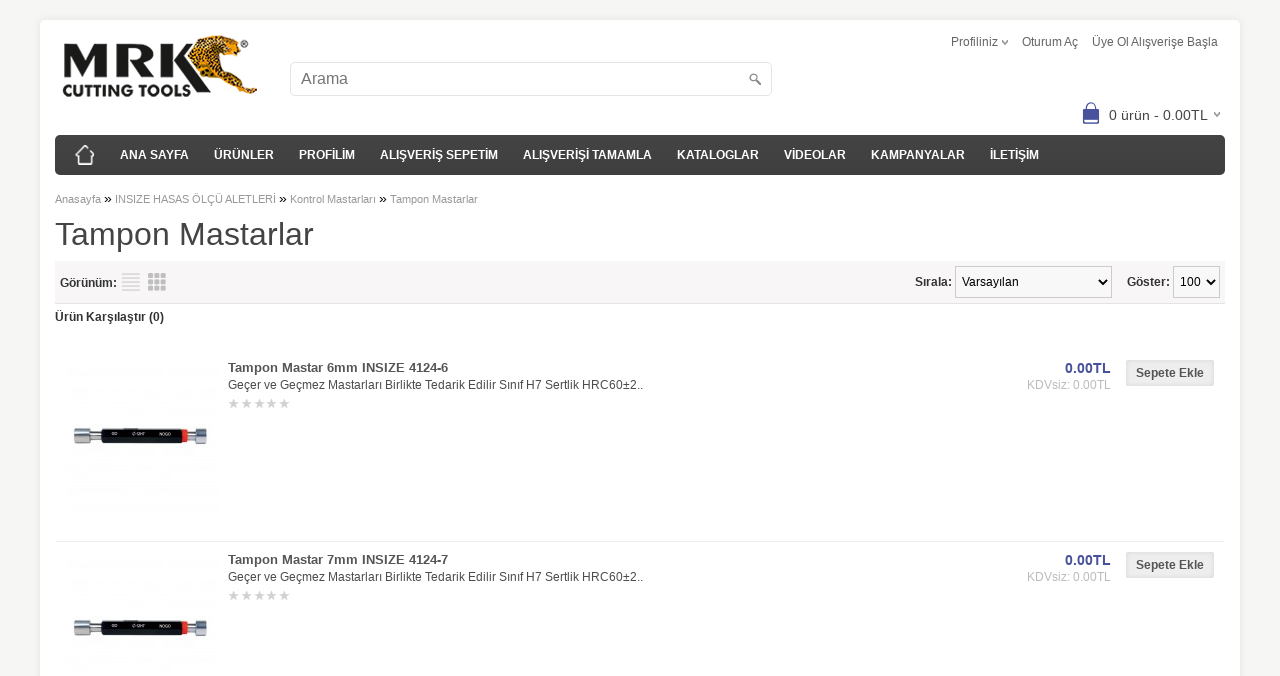

--- FILE ---
content_type: text/html; charset=utf-8
request_url: https://mrktakim.com/index.php?route=product/category&path=408_424_425
body_size: 4342
content:
<!DOCTYPE html>
<html dir="ltr" lang="tr">
<head>
<meta charset="UTF-8" />
<title>Tampon Mastarlar</title>
<base href="https://mrktakim.com/" />
<meta name="description" content="Tampon Mastarlar" />
<meta name="keywords" content="Tampon Mastarlar" />
<meta name="HandheldFriendly" content="True" />
<meta name="MobileOptimized" content="320" />
<meta name="viewport" content="width=device-width, initial-scale=1, minimum-scale=1, maximum-scale=1" />
<link rel="stylesheet" type="text/css" href="catalog/view/theme/bigshop/stylesheet/stylesheet.css" />
<script type="text/javascript" src="catalog/view/javascript/jquery/jquery-1.7.1.min.js"></script>
<script type="text/javascript" src="catalog/view/theme/bigshop/js/jquery.easing-1.3.min.js"></script>
<script type="text/javascript" src="catalog/view/theme/bigshop/js/jquery.flexslider-min.js"></script>
<script type="text/javascript" src="catalog/view/javascript/jquery/ui/jquery-ui-1.8.16.custom.min.js"></script>
<link rel="stylesheet" type="text/css" href="catalog/view/javascript/jquery/ui/themes/ui-lightness/jquery-ui-1.8.16.custom.css" />
<script type="text/javascript" src="catalog/view/javascript/jquery/ui/external/jquery.cookie.js"></script>
<script type="text/javascript" src="catalog/view/javascript/jquery/colorbox/jquery.colorbox.js"></script>
<link rel="stylesheet" type="text/css" href="catalog/view/javascript/jquery/colorbox/colorbox.css" media="screen" />
<script type="text/javascript" src="catalog/view/javascript/jquery/tabs.js"></script>
<script type="text/javascript" src="catalog/view/javascript/common.js"></script>
<script type="text/javascript" src="catalog/view/theme/bigshop/js/custom.js"></script>
<script type="text/javascript" src="catalog/view/theme/bigshop/js/cloud_zoom.js"></script>
<script src="catalog/view/theme/bigshop/js/dimensions.js" type="text/javascript"></script>
<script src="catalog/view/theme/bigshop/js/autocomplete.js" type="text/javascript"></script>
<link rel="stylesheet" type="text/css" href="catalog/view/theme/bigshop/stylesheet/autocomplete.css" />
<script type="text/javascript">
$(document).ready(function() {
	$(function(){
	    setAutoComplete("filter_name", "results", "getdata.php?q=");
	});
});
</script>
<script type="text/javascript" src="catalog/view/javascript/jquery/jquery.total-storage.min.js"></script>
<!--[if IE 7]>
<link rel="stylesheet" type="text/css" href="catalog/view/theme/default/stylesheet/ie7.css" />
<![endif]-->
<!--[if lt IE 7]>
<link rel="stylesheet" type="text/css" href="catalog/view/theme/default/stylesheet/ie6.css" />
<script type="text/javascript" src="catalog/view/javascript/DD_belatedPNG_0.0.8a-min.js"></script>
<script type="text/javascript">
DD_belatedPNG.fix('#logo img');
</script>
<![endif]-->
<style type="text/css">
body {
 background-color: #F6F6F4;
  background-image: none;
 }
 a.button, input.button, .box-product > div .cart a.button:hover, .box-product > div .cart input.button:hover, .product-grid > div .cart a.button:hover, .product-grid > div .cart input.button:hover, .product-list > div .cart a.button:hover, .product-info .price-tag, .product-list > div .cart input.button:hover, #header #cart .heading h4, .pagination .links b, #button-cart {
 background-color: #47519C;
}
#header #welcome a:hover, #header .links:hover, #currency:hover, #language:hover, .box-product .price, .box-category > ul > li ul li a:hover, .list-item a:hover, .box-product .name a:hover, .product-list .name a:hover, .product-list .price, .product-grid .wishlist a:hover, .product-grid .compare a:hover, .product-list .wishlist a:hover, .product-list .compare a:hover, .pagination .links a:hover, .product-grid .price, .product-grid .name a:hover, .product-info .price, a.wishlist:hover, .product-info .review a:hover, .sitemap li a:hover, .breadcrumb a:hover {
color: #47519C;
}
.pagination .links b, .box .box-heading span {
border-color: #47519C;
}
 #menu {
 background-color: #444444;
}
#menu > ul > li:hover > a, #menu > ul > li > div {
 background-color: #47519C;
}
#menu > ul > li > a, #menu > span {
 color: #FFFFFF;
}
 </style>
</head>
<body>
<div class="main-wrapper">
<div id="header">
     <div id="welcome"> 
          <!--  <form action="https://mrktakim.com/index.php?route=module/language" method="post" id="language_form" enctype="multipart/form-data">
  <div id="language">
  Dil   <ul>
        
    <li>
    <a title="Turkish" onclick="$('input[name=\'language_code\']').attr('value', 'tr'); $('#language_form').submit();" >
    <img src="image/flags/tr.png" alt="Turkish" /> Turkish    </a>
   </li>
    
        </ul>
    <input type="hidden" name="language_code" value="" />
    <input type="hidden" name="redirect" value="https://mrktakim.com/index.php?route=product/category&amp;path=408_424_425" />
  </div>
</form>
  <form action="https://mrktakim.com/index.php?route=module/currency" method="post" enctype="multipart/form-data" id="currency_form">
  <div id="currency">
  Para Birimi<ul>
    
        <li>
        
        <a title="Euro" onclick="$('input[name=\'currency_code\']').attr('value', 'EUR'); $('#currency_form').submit();">€ - Euro</a>
        
        </li>
        <li>
        
        <a title="Türk Lirası"><b>TL - Türk Lirası</b></a>
    
        </li>
        <li>
        
        <a title="US Dollar" onclick="$('input[name=\'currency_code\']').attr('value', 'USD'); $('#currency_form').submit();">$ - US Dollar</a>
        
        </li>
        <input type="hidden" name="currency_code" value="" />
    <input type="hidden" name="redirect" value="https://mrktakim.com/index.php?route=product/category&amp;path=408_424_425" />
    
    </ul>
    </div>

</form>
-->
          <div class="links"> Profiliniz               <ul>
                    <li><a href="https://mrktakim.com/index.php?route=account/account">Profiliniz</a></li>
                    <li><a href="https://mrktakim.com/index.php?route=account/wishlist" id="wishlist-total">Alışveriş Listem (0)</a></li>
                    <li><a href="https://mrktakim.com/index.php?route=checkout/cart">Sepetim</a></li>
                    <li><a href="https://mrktakim.com/index.php?route=checkout/checkout">Kasaya Git</a></li>
               </ul>
          </div>
                    <a href="https://mrktakim.com/index.php?route=account/login">Oturum Aç</a><a href="https://mrktakim.com/index.php?route=account/register">Üye Ol Alışverişe Başla</a>               </div>
          <div id="logo"><a href="https://mrktakim.com/index.php?route=common/home"><img src="https://mrktakim.com/image/data/mrk-logo.png" title="MRK Takım" alt="MRK Takım" /></a></div>
          <div id="search">
          <div class="button-search"></div>
          <input type="text" name="search" placeholder="Arama" value="" />
     </div>
     <div id="cart">
  <div class="heading">
    <h4><img width="32" height="32" alt="" src="catalog/view/theme/bigshop/image/cart-bg.png"><!--Sepetim--></h4>
    <a><span id="cart-total">0 ürün - 0.00TL</span></a></div>
  <div class="content">
        <div class="empty">Sepetiniz boş!</div>
      </div>
</div> 
     <!--<div class="links"><a href="https://mrktakim.com/index.php?route=common/home">Anasayfa</a><a href="https://mrktakim.com/index.php?route=account/wishlist" id="wishlist-total">Alışveriş Listem (0)</a><a href="https://mrktakim.com/index.php?route=account/account">Profiliniz</a><a href="https://mrktakim.com/index.php?route=checkout/cart">Sepetim</a><a href="https://mrktakim.com/index.php?route=checkout/checkout">Kasaya Git</a></div>--> 
</div>
<div id="menu"> <span>Menu</span>
<ul>
<li class="home"><a  title="Anasayfa" href="/index.php?route=common/home"><span>Anasayfa</span></a></li>
<li><a href="/index.php?route=common/home"><span>ANA SAYFA</span></a></li>

<li><a href="#">ÜRÜNLER</a>
<div>
<ul>
<li><a href="/index.php?route=product/category&path=1">MRK KARBÜR KESİCİ TAKIMLAR</a></li>
<li><a href="/index.php?route=product/category&path=120">TURKCOIL HELİCOİL & İNSÖRTLER</a></li>
<li><a href="/index.php?route=product/category&path=154">MRK DİŞ AÇMA AKSESUARLARI VE MAKİNALARI</a></li>
<li><a href="/index.php?route=product/category&path=162">MRK VİDA - DİŞ AÇMA UÇLARI VE TAKIMLARI</a></li>
<li><a href="/index.php?route=product/category&path=178">FREZELEME TAKIMLARI</a></li>
<li><a href="/index.php?route=product/category&path=200">TORNALAMA TAKIMLARI</a></li>
<li><a href="/index.php?route=product/category&path=318">DELME TAKIMLARI</a></li>
<li><a href="/index.php?route=product/category&path=377">CNC VE UNİVERSAL HASSAS TUTUCULAR</a></li>
<li><a href="/index.php?route=product/category&path=392">MENGENE VE PARÇA BAĞLAMA SİSTEMLERİ</a></li>
<li><a href="/index.php?route=product/category&path=408">HASSAS ÖLÇÜ ALETLERİ</a></li>
<li><a href="/index.php?route=product/category&path=449">YÜZEY TEMİZLEME VE TESVİYE ÜRÜNLERİ</a></li>
<li><a href="/index.php?route=product/category&path=456">ZIMPARA VE BİLEME MAKİNALARI</a></li>
</ul>
</div>
</li>

<li><a href="#">PROFİLİM</a>
<div>
<ul>
<li><a href="/index.php?route=account/register">ÜYE OL ALIŞVERİŞE BAŞLA</a></li>
<li><a href="/index.php?route=account/login">OTURUM AÇ</a></li>
<li><a href="/index.php?route=account/account">PROFİLİM</a></li>
<li><a href="/index.php?route=account/order">SİPARİŞ GEÇMİŞİM</a></li>
<li><a href="/index.php?route=account/wishlist">ALIŞVERİŞ LİSTEM</a></li>
</ul>
</div>
</li>

<li><a href="/index.php?route=checkout/cart"><span>ALIŞVERİŞ SEPETİM</span></a></li>

<li><a href="/index.php?route=checkout/checkout"><span>ALIŞVERİŞİ TAMAMLA</span></a></li>

<li><a href="/index.php?route=information/information&information_id=11"><span>KATALOGLAR</span></a></li>

<li><a href="index.php?route=information/information&information_id=9"><span>VİDEOLAR</span></a></li>

<li><a href="index.php?route=information/information&information_id=10"><span>KAMPANYALAR</span></a></li>

<li><a href="/index.php?route=information/contact"><span>İLETİŞİM</span></a></li>

</ul>
</div>
<div id="container">
<div id="notification"></div> 
<div id="content">  <div class="breadcrumb">
        <a href="https://mrktakim.com/index.php?route=common/home">Anasayfa</a>
         <span style="font-size:14px; color:#000;">&raquo;</span> <a href="https://mrktakim.com/index.php?route=product/category&amp;path=408">INSIZE HASAS ÖLÇÜ ALETLERİ</a>
         <span style="font-size:14px; color:#000;">&raquo;</span> <a href="https://mrktakim.com/index.php?route=product/category&amp;path=408_424">Kontrol Mastarları</a>
         <span style="font-size:14px; color:#000;">&raquo;</span> <a href="https://mrktakim.com/index.php?route=product/category&amp;path=408_424_425">Tampon Mastarlar</a>
      </div>
  <h1>Tampon Mastarlar</h1>
    <!--<div class="category-info">
        <div class="image"><img src="https://mrktakim.com/image/cache/data/4124-152x152.jpg" alt="Tampon Mastarlar" /></div>
            Tampon Mastarlar      </div>-->
        <div class="product-filter">
    <div class="display"><b>Görünüm:</b> Liste <b>/</b> <a onclick="display('grid');">Tablo</a></div>
    <div class="limit"><b>Göster:</b>
      <select onchange="location = this.value;">
                        <option value="https://mrktakim.com/index.php?route=product/category&amp;path=408_424_425&amp;limit=25">25</option>
                                <option value="https://mrktakim.com/index.php?route=product/category&amp;path=408_424_425&amp;limit=50">50</option>
                                <option value="https://mrktakim.com/index.php?route=product/category&amp;path=408_424_425&amp;limit=75">75</option>
                                <option value="https://mrktakim.com/index.php?route=product/category&amp;path=408_424_425&amp;limit=100" selected="selected">100</option>
                      </select>
    </div>
    <div class="sort"><b>Sırala:</b>
      <select onchange="location = this.value;">
                        <option value="https://mrktakim.com/index.php?route=product/category&amp;path=408_424_425&amp;sort=p.sort_order&amp;order=ASC" selected="selected">Varsayılan</option>
                                <option value="https://mrktakim.com/index.php?route=product/category&amp;path=408_424_425&amp;sort=pd.name&amp;order=ASC">A'dan - Z'ye</option>
                                <option value="https://mrktakim.com/index.php?route=product/category&amp;path=408_424_425&amp;sort=pd.name&amp;order=DESC">Z'den - A'ya</option>
                                <option value="https://mrktakim.com/index.php?route=product/category&amp;path=408_424_425&amp;sort=p.price&amp;order=ASC">Ucuzdan &gt; Pahalıya</option>
                                <option value="https://mrktakim.com/index.php?route=product/category&amp;path=408_424_425&amp;sort=p.price&amp;order=DESC">Pahalıdan &gt; Ucuza</option>
                                <option value="https://mrktakim.com/index.php?route=product/category&amp;path=408_424_425&amp;sort=rating&amp;order=DESC">Yüksek Oylama</option>
                                <option value="https://mrktakim.com/index.php?route=product/category&amp;path=408_424_425&amp;sort=rating&amp;order=ASC">Düşük Oylama</option>
                                <option value="https://mrktakim.com/index.php?route=product/category&amp;path=408_424_425&amp;sort=p.model&amp;order=ASC">Ürün Koduna Göre A - Z</option>
                                <option value="https://mrktakim.com/index.php?route=product/category&amp;path=408_424_425&amp;sort=p.model&amp;order=DESC">Ürün Koduna Göre Z - A</option>
                      </select>
    </div>
  </div>
  <div class="product-compare"><a href="https://mrktakim.com/index.php?route=product/compare" id="compare-total">Ürün Karşılaştır (0)</a></div>
  <div class="product-list">
        <div>
            <div class="image"><a href="https://mrktakim.com/index.php?route=product/product&amp;path=408_424_425&amp;product_id=5116"><img src="https://mrktakim.com/image/cache/data/4124-152x152.jpg" title="Tampon Mastar 6mm INSIZE 4124-6" alt="Tampon Mastar 6mm INSIZE 4124-6" /></a></div>
            <div class="name"><a href="https://mrktakim.com/index.php?route=product/product&amp;path=408_424_425&amp;product_id=5116">Tampon Mastar 6mm INSIZE 4124-6</a></div>
      <div class="description">Geçer ve Geçmez Mastarları Birlikte Tedarik Edilir  Sınıf H7  Sertlik HRC60±2..</div>
            <div class="price">
                0.00TL                        <br />
        <span class="price-tax">KDVsiz: 0.00TL</span>
              </div>
            <div class="rating"><img src="catalog/view/theme/bigshop/image/stars-0.png" alt="0 yorum yapılmış." /></div>
      <div class="cart">
        <input type="button" value="Sepete Ekle" onclick="addToCart('5116');" class="button" />
      </div>
      <div class="wishlist"><a onclick="addToWishList('5116');">A.Listeme Ekle</a></div>
      <div class="compare"><a onclick="addToCompare('5116');">Ürün Karşılaştır</a></div>
    </div>
        <div>
            <div class="image"><a href="https://mrktakim.com/index.php?route=product/product&amp;path=408_424_425&amp;product_id=5117"><img src="https://mrktakim.com/image/cache/data/4124-152x152.jpg" title="Tampon Mastar 7mm INSIZE 4124-7" alt="Tampon Mastar 7mm INSIZE 4124-7" /></a></div>
            <div class="name"><a href="https://mrktakim.com/index.php?route=product/product&amp;path=408_424_425&amp;product_id=5117">Tampon Mastar 7mm INSIZE 4124-7</a></div>
      <div class="description">Geçer ve Geçmez Mastarları Birlikte Tedarik Edilir  Sınıf H7  Sertlik HRC60±2..</div>
            <div class="price">
                0.00TL                        <br />
        <span class="price-tax">KDVsiz: 0.00TL</span>
              </div>
            <div class="rating"><img src="catalog/view/theme/bigshop/image/stars-0.png" alt="0 yorum yapılmış." /></div>
      <div class="cart">
        <input type="button" value="Sepete Ekle" onclick="addToCart('5117');" class="button" />
      </div>
      <div class="wishlist"><a onclick="addToWishList('5117');">A.Listeme Ekle</a></div>
      <div class="compare"><a onclick="addToCompare('5117');">Ürün Karşılaştır</a></div>
    </div>
        <div>
            <div class="image"><a href="https://mrktakim.com/index.php?route=product/product&amp;path=408_424_425&amp;product_id=5118"><img src="https://mrktakim.com/image/cache/data/4124-152x152.jpg" title="Tampon Mastar 8mm INSIZE 4124-8" alt="Tampon Mastar 8mm INSIZE 4124-8" /></a></div>
            <div class="name"><a href="https://mrktakim.com/index.php?route=product/product&amp;path=408_424_425&amp;product_id=5118">Tampon Mastar 8mm INSIZE 4124-8</a></div>
      <div class="description">Geçer ve Geçmez Mastarları Birlikte Tedarik Edilir  Sınıf H7  Sertlik HRC60±2..</div>
            <div class="price">
                0.00TL                        <br />
        <span class="price-tax">KDVsiz: 0.00TL</span>
              </div>
            <div class="rating"><img src="catalog/view/theme/bigshop/image/stars-0.png" alt="0 yorum yapılmış." /></div>
      <div class="cart">
        <input type="button" value="Sepete Ekle" onclick="addToCart('5118');" class="button" />
      </div>
      <div class="wishlist"><a onclick="addToWishList('5118');">A.Listeme Ekle</a></div>
      <div class="compare"><a onclick="addToCompare('5118');">Ürün Karşılaştır</a></div>
    </div>
        <div>
            <div class="image"><a href="https://mrktakim.com/index.php?route=product/product&amp;path=408_424_425&amp;product_id=5119"><img src="https://mrktakim.com/image/cache/data/4124-152x152.jpg" title="Tampon Mastar 9mm INSIZE 4124-9" alt="Tampon Mastar 9mm INSIZE 4124-9" /></a></div>
            <div class="name"><a href="https://mrktakim.com/index.php?route=product/product&amp;path=408_424_425&amp;product_id=5119">Tampon Mastar 9mm INSIZE 4124-9</a></div>
      <div class="description">Geçer ve Geçmez Mastarları Birlikte Tedarik Edilir  Sınıf H7  Sertlik HRC60±2..</div>
            <div class="price">
                0.00TL                        <br />
        <span class="price-tax">KDVsiz: 0.00TL</span>
              </div>
            <div class="rating"><img src="catalog/view/theme/bigshop/image/stars-0.png" alt="0 yorum yapılmış." /></div>
      <div class="cart">
        <input type="button" value="Sepete Ekle" onclick="addToCart('5119');" class="button" />
      </div>
      <div class="wishlist"><a onclick="addToWishList('5119');">A.Listeme Ekle</a></div>
      <div class="compare"><a onclick="addToCompare('5119');">Ürün Karşılaştır</a></div>
    </div>
        <div>
            <div class="image"><a href="https://mrktakim.com/index.php?route=product/product&amp;path=408_424_425&amp;product_id=5120"><img src="https://mrktakim.com/image/cache/data/4124-152x152.jpg" title="Tampon Mastar 10mm INSIZE 4124-10" alt="Tampon Mastar 10mm INSIZE 4124-10" /></a></div>
            <div class="name"><a href="https://mrktakim.com/index.php?route=product/product&amp;path=408_424_425&amp;product_id=5120">Tampon Mastar 10mm INSIZE 4124-10</a></div>
      <div class="description">Geçer ve Geçmez Mastarları Birlikte Tedarik Edilir  Sınıf H7  Sertlik HRC60±2..</div>
            <div class="price">
                0.00TL                        <br />
        <span class="price-tax">KDVsiz: 0.00TL</span>
              </div>
            <div class="rating"><img src="catalog/view/theme/bigshop/image/stars-0.png" alt="0 yorum yapılmış." /></div>
      <div class="cart">
        <input type="button" value="Sepete Ekle" onclick="addToCart('5120');" class="button" />
      </div>
      <div class="wishlist"><a onclick="addToWishList('5120');">A.Listeme Ekle</a></div>
      <div class="compare"><a onclick="addToCompare('5120');">Ürün Karşılaştır</a></div>
    </div>
        <div>
            <div class="image"><a href="https://mrktakim.com/index.php?route=product/product&amp;path=408_424_425&amp;product_id=5121"><img src="https://mrktakim.com/image/cache/data/4124-152x152.jpg" title="Tampon Mastar 11mm INSIZE 4124-11" alt="Tampon Mastar 11mm INSIZE 4124-11" /></a></div>
            <div class="name"><a href="https://mrktakim.com/index.php?route=product/product&amp;path=408_424_425&amp;product_id=5121">Tampon Mastar 11mm INSIZE 4124-11</a></div>
      <div class="description">Geçer ve Geçmez Mastarları Birlikte Tedarik Edilir  Sınıf H7  Sertlik HRC60±2..</div>
            <div class="price">
                0.00TL                        <br />
        <span class="price-tax">KDVsiz: 0.00TL</span>
              </div>
            <div class="rating"><img src="catalog/view/theme/bigshop/image/stars-0.png" alt="0 yorum yapılmış." /></div>
      <div class="cart">
        <input type="button" value="Sepete Ekle" onclick="addToCart('5121');" class="button" />
      </div>
      <div class="wishlist"><a onclick="addToWishList('5121');">A.Listeme Ekle</a></div>
      <div class="compare"><a onclick="addToCompare('5121');">Ürün Karşılaştır</a></div>
    </div>
        <div>
            <div class="image"><a href="https://mrktakim.com/index.php?route=product/product&amp;path=408_424_425&amp;product_id=5122"><img src="https://mrktakim.com/image/cache/data/4124-152x152.jpg" title="Tampon Mastar 12mm INSIZE 4124-12" alt="Tampon Mastar 12mm INSIZE 4124-12" /></a></div>
            <div class="name"><a href="https://mrktakim.com/index.php?route=product/product&amp;path=408_424_425&amp;product_id=5122">Tampon Mastar 12mm INSIZE 4124-12</a></div>
      <div class="description">Geçer ve Geçmez Mastarları Birlikte Tedarik Edilir  Sınıf H7  Sertlik HRC60±2..</div>
            <div class="price">
                0.00TL                        <br />
        <span class="price-tax">KDVsiz: 0.00TL</span>
              </div>
            <div class="rating"><img src="catalog/view/theme/bigshop/image/stars-0.png" alt="0 yorum yapılmış." /></div>
      <div class="cart">
        <input type="button" value="Sepete Ekle" onclick="addToCart('5122');" class="button" />
      </div>
      <div class="wishlist"><a onclick="addToWishList('5122');">A.Listeme Ekle</a></div>
      <div class="compare"><a onclick="addToCompare('5122');">Ürün Karşılaştır</a></div>
    </div>
        <div>
            <div class="image"><a href="https://mrktakim.com/index.php?route=product/product&amp;path=408_424_425&amp;product_id=5123"><img src="https://mrktakim.com/image/cache/data/4124-152x152.jpg" title="Tampon Mastar 13mm INSIZE 4124-13" alt="Tampon Mastar 13mm INSIZE 4124-13" /></a></div>
            <div class="name"><a href="https://mrktakim.com/index.php?route=product/product&amp;path=408_424_425&amp;product_id=5123">Tampon Mastar 13mm INSIZE 4124-13</a></div>
      <div class="description">Geçer ve Geçmez Mastarları Birlikte Tedarik Edilir  Sınıf H7  Sertlik HRC60±2..</div>
            <div class="price">
                0.00TL                        <br />
        <span class="price-tax">KDVsiz: 0.00TL</span>
              </div>
            <div class="rating"><img src="catalog/view/theme/bigshop/image/stars-0.png" alt="0 yorum yapılmış." /></div>
      <div class="cart">
        <input type="button" value="Sepete Ekle" onclick="addToCart('5123');" class="button" />
      </div>
      <div class="wishlist"><a onclick="addToWishList('5123');">A.Listeme Ekle</a></div>
      <div class="compare"><a onclick="addToCompare('5123');">Ürün Karşılaştır</a></div>
    </div>
        <div>
            <div class="image"><a href="https://mrktakim.com/index.php?route=product/product&amp;path=408_424_425&amp;product_id=5124"><img src="https://mrktakim.com/image/cache/data/4124-152x152.jpg" title="Tampon Mastar 14mm INSIZE 4124-14" alt="Tampon Mastar 14mm INSIZE 4124-14" /></a></div>
            <div class="name"><a href="https://mrktakim.com/index.php?route=product/product&amp;path=408_424_425&amp;product_id=5124">Tampon Mastar 14mm INSIZE 4124-14</a></div>
      <div class="description">Geçer ve Geçmez Mastarları Birlikte Tedarik Edilir  Sınıf H7  Sertlik HRC60±2..</div>
            <div class="price">
                0.00TL                        <br />
        <span class="price-tax">KDVsiz: 0.00TL</span>
              </div>
            <div class="rating"><img src="catalog/view/theme/bigshop/image/stars-0.png" alt="0 yorum yapılmış." /></div>
      <div class="cart">
        <input type="button" value="Sepete Ekle" onclick="addToCart('5124');" class="button" />
      </div>
      <div class="wishlist"><a onclick="addToWishList('5124');">A.Listeme Ekle</a></div>
      <div class="compare"><a onclick="addToCompare('5124');">Ürün Karşılaştır</a></div>
    </div>
        <div>
            <div class="image"><a href="https://mrktakim.com/index.php?route=product/product&amp;path=408_424_425&amp;product_id=5125"><img src="https://mrktakim.com/image/cache/data/4124-152x152.jpg" title="Tampon Mastar 15mm INSIZE 4124-15" alt="Tampon Mastar 15mm INSIZE 4124-15" /></a></div>
            <div class="name"><a href="https://mrktakim.com/index.php?route=product/product&amp;path=408_424_425&amp;product_id=5125">Tampon Mastar 15mm INSIZE 4124-15</a></div>
      <div class="description">Geçer ve Geçmez Mastarları Birlikte Tedarik Edilir  Sınıf H7  Sertlik HRC60±2..</div>
            <div class="price">
                0.00TL                        <br />
        <span class="price-tax">KDVsiz: 0.00TL</span>
              </div>
            <div class="rating"><img src="catalog/view/theme/bigshop/image/stars-0.png" alt="0 yorum yapılmış." /></div>
      <div class="cart">
        <input type="button" value="Sepete Ekle" onclick="addToCart('5125');" class="button" />
      </div>
      <div class="wishlist"><a onclick="addToWishList('5125');">A.Listeme Ekle</a></div>
      <div class="compare"><a onclick="addToCompare('5125');">Ürün Karşılaştır</a></div>
    </div>
        <div>
            <div class="image"><a href="https://mrktakim.com/index.php?route=product/product&amp;path=408_424_425&amp;product_id=5126"><img src="https://mrktakim.com/image/cache/data/4124-152x152.jpg" title="Tampon Mastar 16mm INSIZE 4124-16" alt="Tampon Mastar 16mm INSIZE 4124-16" /></a></div>
            <div class="name"><a href="https://mrktakim.com/index.php?route=product/product&amp;path=408_424_425&amp;product_id=5126">Tampon Mastar 16mm INSIZE 4124-16</a></div>
      <div class="description">Geçer ve Geçmez Mastarları Birlikte Tedarik Edilir  Sınıf H7  Sertlik HRC60±2..</div>
            <div class="price">
                0.00TL                        <br />
        <span class="price-tax">KDVsiz: 0.00TL</span>
              </div>
            <div class="rating"><img src="catalog/view/theme/bigshop/image/stars-0.png" alt="0 yorum yapılmış." /></div>
      <div class="cart">
        <input type="button" value="Sepete Ekle" onclick="addToCart('5126');" class="button" />
      </div>
      <div class="wishlist"><a onclick="addToWishList('5126');">A.Listeme Ekle</a></div>
      <div class="compare"><a onclick="addToCompare('5126');">Ürün Karşılaştır</a></div>
    </div>
        <div>
            <div class="image"><a href="https://mrktakim.com/index.php?route=product/product&amp;path=408_424_425&amp;product_id=5127"><img src="https://mrktakim.com/image/cache/data/4124-152x152.jpg" title="Tampon Mastar 17mm INSIZE 4124-17" alt="Tampon Mastar 17mm INSIZE 4124-17" /></a></div>
            <div class="name"><a href="https://mrktakim.com/index.php?route=product/product&amp;path=408_424_425&amp;product_id=5127">Tampon Mastar 17mm INSIZE 4124-17</a></div>
      <div class="description">Geçer ve Geçmez Mastarları Birlikte Tedarik Edilir  Sınıf H7  Sertlik HRC60±2..</div>
            <div class="price">
                0.00TL                        <br />
        <span class="price-tax">KDVsiz: 0.00TL</span>
              </div>
            <div class="rating"><img src="catalog/view/theme/bigshop/image/stars-0.png" alt="0 yorum yapılmış." /></div>
      <div class="cart">
        <input type="button" value="Sepete Ekle" onclick="addToCart('5127');" class="button" />
      </div>
      <div class="wishlist"><a onclick="addToWishList('5127');">A.Listeme Ekle</a></div>
      <div class="compare"><a onclick="addToCompare('5127');">Ürün Karşılaştır</a></div>
    </div>
        <div>
            <div class="image"><a href="https://mrktakim.com/index.php?route=product/product&amp;path=408_424_425&amp;product_id=5128"><img src="https://mrktakim.com/image/cache/data/4124-152x152.jpg" title="Tampon Mastar 18mm INSIZE 4124-18" alt="Tampon Mastar 18mm INSIZE 4124-18" /></a></div>
            <div class="name"><a href="https://mrktakim.com/index.php?route=product/product&amp;path=408_424_425&amp;product_id=5128">Tampon Mastar 18mm INSIZE 4124-18</a></div>
      <div class="description">Geçer ve Geçmez Mastarları Birlikte Tedarik Edilir  Sınıf H7  Sertlik HRC60±2..</div>
            <div class="price">
                0.00TL                        <br />
        <span class="price-tax">KDVsiz: 0.00TL</span>
              </div>
            <div class="rating"><img src="catalog/view/theme/bigshop/image/stars-0.png" alt="0 yorum yapılmış." /></div>
      <div class="cart">
        <input type="button" value="Sepete Ekle" onclick="addToCart('5128');" class="button" />
      </div>
      <div class="wishlist"><a onclick="addToWishList('5128');">A.Listeme Ekle</a></div>
      <div class="compare"><a onclick="addToCompare('5128');">Ürün Karşılaştır</a></div>
    </div>
        <div>
            <div class="image"><a href="https://mrktakim.com/index.php?route=product/product&amp;path=408_424_425&amp;product_id=5129"><img src="https://mrktakim.com/image/cache/data/4124-152x152.jpg" title="Tampon Mastar 19mm INSIZE 4124-19" alt="Tampon Mastar 19mm INSIZE 4124-19" /></a></div>
            <div class="name"><a href="https://mrktakim.com/index.php?route=product/product&amp;path=408_424_425&amp;product_id=5129">Tampon Mastar 19mm INSIZE 4124-19</a></div>
      <div class="description">Geçer ve Geçmez Mastarları Birlikte Tedarik Edilir  Sınıf H7  Sertlik HRC60±2..</div>
            <div class="price">
                0.00TL                        <br />
        <span class="price-tax">KDVsiz: 0.00TL</span>
              </div>
            <div class="rating"><img src="catalog/view/theme/bigshop/image/stars-0.png" alt="0 yorum yapılmış." /></div>
      <div class="cart">
        <input type="button" value="Sepete Ekle" onclick="addToCart('5129');" class="button" />
      </div>
      <div class="wishlist"><a onclick="addToWishList('5129');">A.Listeme Ekle</a></div>
      <div class="compare"><a onclick="addToCompare('5129');">Ürün Karşılaştır</a></div>
    </div>
        <div>
            <div class="image"><a href="https://mrktakim.com/index.php?route=product/product&amp;path=408_424_425&amp;product_id=5130"><img src="https://mrktakim.com/image/cache/data/4124-152x152.jpg" title="Tampon Mastar 20mm INSIZE 4124-20" alt="Tampon Mastar 20mm INSIZE 4124-20" /></a></div>
            <div class="name"><a href="https://mrktakim.com/index.php?route=product/product&amp;path=408_424_425&amp;product_id=5130">Tampon Mastar 20mm INSIZE 4124-20</a></div>
      <div class="description">Geçer ve Geçmez Mastarları Birlikte Tedarik Edilir  Sınıf H7  Sertlik HRC60±2..</div>
            <div class="price">
                0.00TL                        <br />
        <span class="price-tax">KDVsiz: 0.00TL</span>
              </div>
            <div class="rating"><img src="catalog/view/theme/bigshop/image/stars-0.png" alt="0 yorum yapılmış." /></div>
      <div class="cart">
        <input type="button" value="Sepete Ekle" onclick="addToCart('5130');" class="button" />
      </div>
      <div class="wishlist"><a onclick="addToWishList('5130');">A.Listeme Ekle</a></div>
      <div class="compare"><a onclick="addToCompare('5130');">Ürün Karşılaştır</a></div>
    </div>
      </div>
  <div class="pagination"><div class="results">1 ile 15 arası toplam 15 ürün (1 Sayfa)</div></div>
      </div>
<script type="text/javascript"><!--
function display(view) {
	if (view == 'list') {
		$('.product-grid').attr('class', 'product-list');
		
		$('.product-list > div').each(function(index, element) {
			html  = '<div class="right">';
			html += '  <div class="cart">' + $(element).find('.cart').html() + '</div>';
			html += '</div>';			
			
			html += '<div class="left">';
			
			var image = $(element).find('.image').html();
			
			if (image != null) { 
				html += '<div class="image">' + image + '</div>';
			}
			
			var price = $(element).find('.price').html();
			
			if (price != null) {
				html += '<div class="price">' + price  + '</div>';
			}
					
			html += '  <div class="name">' + $(element).find('.name').html() + '</div>';
			html += '  <div class="description">' + $(element).find('.description').html() + '</div>';
			
			var rating = $(element).find('.rating').html();
			
			if (rating != null) {
				html += '<div class="rating">' + rating + '</div>';
			}
				
			html += '</div>';

						
			$(element).html(html);
		});		
		
		$('.display').html('<b>Görünüm:</b> <span class="grid1-icon">Liste</span> <a title="Tablo" class="list-icon" onclick="display(\'grid\');">Tablo</a>');
		
		$.cookie('display', 'grid'); 
	} else {
		$('.product-list').attr('class', 'product-grid');
		
		$('.product-grid > div').each(function(index, element) {
			html = '';
			
			var image = $(element).find('.image').html();
			
			if (image != null) {
				html += '<div class="image">' + image + '</div>';
			}
			
			html += '<div class="name">' + $(element).find('.name').html() + '</div>';
			html += '<div class="description">' + $(element).find('.description').html() + '</div>';
			
			var price = $(element).find('.price').html();
			
			if (price != null) {
				html += '<div class="price">' + price  + '</div>';
			}
			
			var rating = $(element).find('.rating').html();
			
			if (rating != null) {
				html += '<div class="rating">' + rating + '</div>';
			}
						
			html += '<div class="cart">' + $(element).find('.cart').html() + '</div>';
		
			
			$(element).html(html);
		});	
					
		$('.display').html('<b>Görünüm:</b> <a title="Liste" class="grid-icon" onclick="display(\'list\');">Liste</a><span class="list1-icon">Tablo</span>');
		
		$.cookie('display', 'grid');
	}
}

view = $.cookie('display');

if (view) {
	display(view);
} else {
	display('list');
}
//--></script> 
</div>
</div>
<div id="footer">

 
    <div class="column">
    <h3>Bilgiler</h3>
    <ul>
            <li><a href="https://mrktakim.com/index.php?route=information/information&amp;information_id=9">Videolar</a></li>
            <li><a href="https://mrktakim.com/hakkimizda">Hakkımızda</a></li>
            <li><a href="https://mrktakim.com/index.php?route=information/information&amp;information_id=6">Hesap Numaralımız</a></li>
            <li><a href="https://mrktakim.com/index.php?route=information/information&amp;information_id=3">Alışveriş Bilgileri</a></li>
            <li><a href="https://mrktakim.com/index.php?route=information/information&amp;information_id=5">Mesafeli Satış Sözleşmesi</a></li>
            <li><a href="https://mrktakim.com/index.php?route=information/information&amp;information_id=8">Teslimat Bilgileri</a></li>
            <li><a href="https://mrktakim.com/index.php?route=information/information&amp;information_id=7">Ödeme Yöntemleri</a></li>
          </ul>
  </div>
    <div class="column">
    <h3>Müşteri Servisi</h3>
    <ul>
      <li><a href="https://mrktakim.com/index.php?route=information/contact">İletişim</a></li>
      <li><a href="https://mrktakim.com/index.php?route=account/return/insert">Ürün İadesi</a></li>
      <li><a href="https://mrktakim.com/index.php?route=information/sitemap">Site Haritası</a></li>
    </ul>
  </div>
  <div class="column">
    <h3>Ekstralar</h3>
    <ul>
      <li><a href="https://mrktakim.com/index.php?route=product/manufacturer">Markalar</a></li>
      <li><a href="https://mrktakim.com/index.php?route=account/voucher">Hediye Çeki</a></li>
      <li><a href="https://mrktakim.com/index.php?route=affiliate/account">Ortaklık Programı</a></li>
      <li><a href="https://mrktakim.com/index.php?route=product/special">Kampanyalar</a></li>
    </ul>
  </div>
  <div class="column">
    <h3>Profilim</h3>
    <ul>
      <li><a href="https://mrktakim.com/index.php?route=account/account">Profilim</a></li>
      <li><a href="https://mrktakim.com/index.php?route=account/order">Sipariş Geçmişim</a></li>
      <li><a href="https://mrktakim.com/index.php?route=account/wishlist">Alışveriş Listem</a></li>
      <li><a href="https://mrktakim.com/index.php?route=account/newsletter">Mail Aboneliği</a></li>
    </ul>
  </div>

<div class="contact">
<ul>



</ul>
</div>


  <div class="social">
                                              </div>
  <div id="powered">MRK Takım &copy; 2026</div>
</div>
</body></html>

--- FILE ---
content_type: text/css
request_url: https://mrktakim.com/catalog/view/theme/bigshop/stylesheet/stylesheet.css
body_size: 7622
content:
html { overflow: -moz-scrollbars-vertical; margin: 0; padding: 0; }
body { background:#f8f8fa url(../image/patterns/10.png) left top repeat; color: #333; font-family: Arial, Helvetica, sans-serif; margin: 0px; padding: 0px; }
body, td, th, input, textarea, select, a { font-size:12px; }
* { margin:0; padding:0; }
h1, .welcome { color: #444; font: Verdana; margin-top: 0px; margin-bottom:8px; font-size: 32px; font-weight: normal; }
h2 { color: #444; font-size: 15px; margin-top: 0px; margin-bottom: 5px; background:#F8F6F6; padding:3px 8px; border-bottom: 1px solid #E4E4E4; text-transform: uppercase; font-weight:normal; }
p { margin-top: 0px; margin-bottom: 20px; line-height:20px; }
a, a:visited, a b { color: #333; text-decoration: none; cursor: pointer; }
a:hover { text-decoration: none; color:#222; }
a img { border: none; }
.clear{clear:both;}
form { padding: 0; margin: 0; display: inline; }
input[type='text'], input[type='password'], textarea { background:#F8F8F8; border: 1px solid #E4E4E4; padding:7px; margin-left: 0px; margin-right: 0px; font-size:14px; }
input[type='text']:focus, input[type='password']:focus, textarea:focus { border:1px solid #ccc; box-shadow:0 0 2px rgba(0, 0, 0, 0.2) inset; }
select { background: #F8F8F8; border: 1px solid #CCCCCC; padding:7px 2px; }
label { cursor: pointer; }
/* layout */
.main-wrapper{max-width:1170px; margin:20px auto 0 auto; padding:0 15px; background:#fff; box-shadow: 0px 0px 8px rgba(0, 0, 0, 0.08); border-radius:5px 5px 0px 0px; -webkit-border-radius:5px 5px 0px 0px; -moz-border-radius:5px 5px 0px 0px;}
#container { text-align:left;   overflow:auto; }
#column-left { float:left; width:220px; padding:0px 15px 0 0px; border-right:1px solid #eee; }
#column-right { float: right; width:220px; padding:0px 0px 0 15px; border-left:1px solid #eee; }
#content { min-height: 400px; margin-bottom:10px; padding:0px 0px 0 0px; }
#column-left + #column-right + #content, #column-left + #content { margin-left:250px; }
#column-right + #content { margin-right:250px; }
/* header */
#header { min-height:95px; position: relative; z-index: 99; background:#fff; padding:10px 0;}
#header #logo { float:left; margin:1px 16px 0px 0px; }
#header #welcome { color: #666; float:right; height:25px; line-height:25px; }
#header #welcome a, #language, #currency { float:left; margin:0 7px; cursor:pointer; color:#666; text-decoration:none; text-transform:capitalize }
#language { float:left; position:relative ; background:url(../image/bullet-d.png) right center no-repeat; padding-right:10px}
#language img { cursor: pointer; margin-right:3px; }
#language ul, #currency ul, #header .links ul { display:none; }
#language:hover ul, #currency:hover ul, #header .links:hover ul { display:block; position:absolute; top:25px; left:0; z-index:10; }
#language ul li, #currency ul li, #header .links ul li { display:block; width:130px; }
#header #welcome a:hover, #header .links:hover, #currency:hover, #language:hover { color:#F15A23; }
#welcome ul { border:1px solid #ebe9e9; background:#f7f7f7; box-shadow:0 0px 5px rgba(0, 0, 0, 0.1); border-radius:5px; -webkit-border-radius:5px; -moz-border-radius:5px;}
#currency { float:left; position:relative; background:url(../image/bullet-d.png) right center no-repeat; padding-right:10px}
#currency a b { color: #000; text-decoration: none; }
#header .links { position:relative; float:left; margin:0 7px; cursor:pointer; background:url(../image/bullet-d.png) right center no-repeat; padding-right:10px}
#header #cart { position:absolute;  bottom:5px; right:0px; line-height:32px; }
#header #cart .heading { float: right; padding:0 5px 0 0px; position: relative; }
#header #cart .heading h4 { background:#F15A23; width:32px; height:32px; display:inline-block; float:left; margin:4px 2px 0 0; }
#header #cart .heading a { text-decoration: none; font-size:14px; height:36px; float:left; color:#444; }
#header #cart .heading a span { background:url('../image/bullet-d.png') right 13px no-repeat; padding-right: 12px; display:inline-block; margin-top:5px; }
#header #cart .content { clear: both; display:none; position:absolute; padding:8px; min-height: 150px; border:1px solid #eee; background: #FFF; width:350px; right:0; top:35px; box-shadow:0 2px 8px rgba(0, 0, 0, 0.2); -moz-box-shadow:0 2px 8px rgba(0, 0, 0, 0.2); -webkit-box-shadow:0 2px 8px rgba(0, 0, 0, 0.2);}
#header #cart.active .heading{}
#header #cart.active .content { display: block; }
.mini-cart-info table { border-collapse: collapse; width: 100%; margin-bottom: 5px; }
.mini-cart-info td { color: #000; vertical-align: top; padding: 10px 5px; border-bottom: 1px solid #EEEEEE; }
.mini-cart-info .image { width: 1px; }
.mini-cart-info .image img { text-align: left; }
.mini-cart-info .name small { color: #666; }
.mini-cart-info .quantity { text-align: right; }
.mini-cart-info td.total { text-align: right; }
.mini-cart-info .remove { text-align: right; }
.mini-cart-info .remove img { cursor: pointer; }
.mini-cart-total { text-align: right; }
.mini-cart-total table { border-collapse: collapse; display: inline-block; margin-bottom: 5px; }
.mini-cart-total td { color: #000; padding:2px; }
#header #cart .checkout { text-align: right; clear: both; line-height:normal; }
#header #cart .empty { padding-top: 50px; text-align: center; }
#header #search { float:left; margin:32px 0 0 0; position:relative;}
#header .button-search { background:url('../image/button-search.png') center center no-repeat; width:34px; height:34px; position:absolute; right:0; cursor: pointer; float:right; }

#header #search input { background:#FFF; padding:0 10px; width:460px; height:32px; line-height:32px; font-size:16px; color:#333; border-radius:5px; -webkit-border-radius:5px; -moz-border-radius:5px; outline:none;}
#header #search input:focus { box-shadow:0px 0px 2px rgba(0, 0, 0, 0.1) inset; -moz-box-shadow:0px 0px 2px rgba(0, 0, 0, 0.1) inset; -webkit-box-shadow:0px 0px 2px rgba(0, 0, 0, 0.1) inset; }
/* menu */
#menu { background:url(../image/menu.png) left top repeat #444; margin-bottom:15px; height:40px; padding:0px 5px; border-radius:5px; -webkit-border-radius:5px; -moz-border-radius:5px;}
li.home { margin:0 0 0 5px; }
li.home a { display:block; height:35px!important; line-height:35px!important; padding:5px 5px 0 5px!important; }

li.home a span { background:url(../image/home-icon.png) center center no-repeat; display:block; width:30px; height:30px; text-indent:-9999px; }
#menu ul { list-style: none; margin: 0; padding: 0;}
#menu > ul > li { position: relative; float: left; z-index:1010; padding:0px 5px 0px 0px; }
#menu > ul > li > a { font-size:12px; color: #fff; line-height:40px; text-decoration: none; display: block; padding:0px 10px 0px 10px; z-index: 1009; position: relative; font-weight:bold; }
#menu > ul > li:hover > a {color:#fff; background:#F15A23; }
#menu > ul > li > div { display: none; background:#F15A23; position: absolute; z-index:1008; padding: 5px; border-radius:0px 0px 4px 4px; -webkit-border-radius:0px 0px 4px 4px; -moz-border-radius:0px 0px 4px 4px;}
#menu > ul > li:hover > div { display: table; box-shadow: 0px 4px 8px rgba(0, 0, 0, 0.4); }
#menu > ul > li > div > ul { display: table-cell; }
#menu > ul > li ul + ul { padding-left: 20px; }
#menu > ul > li ul > li > a {background:url(../image/bullet-1.png) -10px center no-repeat; text-decoration: none; font-size:12px; padding:4px; display: block; white-space: nowrap; min-width: 120px; -moz-transition:all 0.3s ease 0s; transition:all 0.3s ease 0s; -webkit-transition:all 0.3s ease 0s}
#menu > ul > li ul > li > a:hover {background:url(../image/bullet-1.png) right center no-repeat; font-weight:bold; -moz-transition:all 0.3s ease 0s; transition:all 0.3s ease 0s; -webkit-transition:all 0.3s ease 0s;}
#menu > ul > li > div > ul > li > a { color:#fff; }
.breadcrumb { color: #c2c2c2; margin-bottom: 10px; }
.breadcrumb a { color:#999; font-size:11px;}
.breadcrumb a:hover { color:#2f4a90 }
.success, .warning, .attention, .information { padding: 10px 10px 10px 33px; margin-bottom: 15px; color:#555555; }
.success a { padding:3px 5px; background:#BBDF8D; margin:0px 3px; }
.warning a { padding:3px 5px; background:#F8ACAC; margin:0px 3px; }
.attention a { padding:3px 5px; background:#F2DD8C; margin:0px 3px; }
.success { background: #EAF7D9 url('../image/success.png') 10px center no-repeat; border: 1px solid #BBDF8D; }
.warning { background: #FFD1D1 url('../image/warning.png') 10px center no-repeat; border: 1px solid #F8ACAC; }
.attention { background: #FFF5CC url('../image/attention.png') 10px center no-repeat; border: 1px solid #F2DD8C; }
.success .close, .warning .close, .attention .close, .information .close { float: right; padding-top: 4px; padding-right: 4px; cursor: pointer; }
.required { color: #FF0000; font-weight: bold; }
.error { display: block; color: #FF0000; }
.help { color: #999; font-size: 10px; font-weight: normal; font-family: Verdana, Geneva, sans-serif; display: block; }
table.form { width: 100%; border-collapse: collapse; margin-bottom: 20px; }
table.form tr td:first-child { width: 150px; }
table.form > * > * > td { color: #333; }
table.form td { padding: 4px; }
input.large-field, select.large-field { width: 300px; }
table.list { border-collapse: collapse; width: 100%; border-top: 1px solid #DDDDDD; border-left: 1px solid #DDDDDD; margin-bottom: 20px; }
table.list td { border-right: 1px solid #DDDDDD; border-bottom: 1px solid #DDDDDD; }
table.list thead td { background-color: #EFEFEF; padding: 0px 5px; }
table.list thead td a, .list thead td { text-decoration: none; color: #222222; font-weight: bold; }
table.list tbody td { vertical-align: top; padding: 0px 5px; }
table.list .left { text-align: left; padding: 7px; }
table.list .right { text-align: right; padding: 7px; }
table.list .center { text-align: center; padding: 7px; }
table.radio { width: 100%; border-collapse: collapse; }
table.radio td { padding: 5px; vertical-align: top; }
table.radio td label { display: block; }
table.radio tr td:first-child { width: 1px; }
table.radio tr td:first-child input { margin-top: 1px; }
table.radio tr.highlight:hover td { background: #f8f6f6; cursor: pointer; }
.pagination { border-top: 1px solid #EEEEEE; padding-top: 8px; display: inline-block; width: 100%; margin-bottom: 10px; }
.pagination .links { float: left; }
.pagination .links a { display: inline-block; border: 1px solid #EEEEEE; padding: 4px 10px; text-decoration: none; color: #A3A3A3; }
.pagination .links b { display: inline-block; border: 1px solid #F15A23; padding: 4px 10px; font-weight: normal; text-decoration: none; color: #fff; background: #F15A23; }
.pagination .links a:hover { color:#F15A23; border: 1px solid #ccc; }
.pagination .results { float: right; padding-top: 3px; }
/* button */


#button-cart { height:35px; line-height:35px; padding:0 15px; background:#F15A23; color:#fff; font-size:14px; font-weight:normal; text-transform:uppercase; -webkit-transition: all 0.3s ease-in-out; -moz-transition: all 0.3s ease-in-out; -o-transition: all 0.3s ease-in-out; -ms-transition: all 0.3s ease-in-out; transition: all 0.3s ease-in-out; }
#button-cart:hover { background:#444; color:#fff; -webkit-transition: all 0.3s ease-in-out; -moz-transition: all 0.3s ease-in-out; -o-transition: all 0.3s ease-in-out; -ms-transition: all 0.3s ease-in-out; transition: all 0.3s ease-in-out; }
.box-product > div .cart a.button, .box-product > div .cart input.button, .product-grid > div .cart a.button, .product-grid > div .cart input.button, .product-list > div .cart a.button, .product-list > div .cart input.button { background:#eee; color:#555; }
.box-product > div .cart a.button:hover, .box-product > div .cart input.button:hover, .product-grid > div .cart a.button:hover, .product-grid > div .cart input.button:hover, .product-list > div .cart a.button:hover, .product-list > div .cart input.button:hover { background:#F15A23; color:#fff; opacity:1; }
a.button, input.button { cursor: pointer; color:#fff; font-family: Arial, Helvetica, sans-serif; font-size: 12px; font-weight: bold; background:#F15A23; border:none; -webkit-box-shadow:inset 0px 0px 5px rgba(0, 0, 0, .10); -moz-box-shadow:inset 0 0 5px rgba(0, 0, 0, .10); box-shadow:inset 0 0 5px rgba(0, 0, 0, .10); border-radius:2px; -webkit-border-radius:2px; -moz-border-radius:2px; -webkit-transition: all 0.3s ease-in-out; -moz-transition: all 0.3s ease-in-out; -o-transition: all 0.3s ease-in-out; -ms-transition: all 0.3s ease-in-out; transition: all 0.3s ease-in-out; }
a.button { display: inline-block; text-decoration: none; padding: 6px 12px 6px 12px; }
input.button { margin:0; height:26px; line-height:26px; padding: 0px 10px; }
a.button:hover, input.button:hover { background:#444; color:#fff; -webkit-transition: all 0.3s ease-in-out; -moz-transition: all 0.3s ease-in-out; -o-transition: all 0.3s ease-in-out; -ms-transition: all 0.3s ease-in-out; transition: all 0.3s ease-in-out; }
.buttons { border-top:1px solid #EEEEEE; overflow: auto; padding: 6px; margin-bottom: 20px; }
.buttons .left { float: left; text-align: left; }
.buttons .right { float: right; text-align: right; }
.buttons .center { text-align: center; margin-left: auto; margin-right: auto; }
.htabs { height: 30px; line-height: 16px; border-bottom: 1px solid #E4E8F1; }
.htabs a { border-top: 1px solid #E4E8F1; border-left: 1px solid #E4E8F1; border-right: 1px solid #E4E8F1; background: #FFFFFF url('../image/tab.png') repeat-x; padding: 7px 15px 6px 15px; float: left; font-family: Arial, Helvetica, sans-serif; font-size: 13px; font-weight: bold; text-align: center; text-decoration: none; color: #333; margin-right: 2px; display: none; }
.htabs a.selected { padding-bottom: 7px; background: #FFFFFF; }
.tab-content { border-left: 1px solid #E4E8F1; border-right: 1px solid #E4E8F1; border-bottom: 1px solid #E4E8F1; padding: 10px; margin-bottom: 20px; z-index: 2; overflow: auto; }
.tab-content ul { margin-left:20px; }
/* box */
.box { margin-bottom: 20px; }
.box .box-heading{text-transform:uppercase; padding:0px 0px 0px 0px; margin-bottom:20px;  font-size: 16px; line-height: 16px; color:#333; border-bottom:1px solid #eee;}
.box .box-heading span{padding:0 50px 0 0; border-bottom:2px solid #F15A23; height:30px; line-height:30px; display:inline-block;}
.box .box-content { padding:0px; }
/* box products */
.box-product { width: 100%; overflow: auto; }

.box-product > div {min-width: 130px; display: inline-block; vertical-align: top; margin-right:10px; margin-bottom: 20px; background:#fff; text-align:center; padding-bottom:10px; border:1px solid #fff;}
.box-product > div:hover{border:1px solid #e3e3e3; box-shadow:1px 1px 2px #d6d4d4;}

.box-product .image { display: block; margin-bottom:5px; }
.box-product .image a { display:block; }
.box-product .image img { padding:0px; }
.box-product .name a {width:152px; font-size:13px; line-height:18px; color: #555; text-decoration: none; display: block; margin-bottom: 4px; padding:0 8px; }
.box-product .name a:hover { color:#F15A23; }
.box-product .price { font-size:14px; display: block; font-weight: normal; margin:7px 0; padding:0 8px; color:#F15A23; }
.box-product .price-old { color: #F00; text-decoration: line-through; font-weight:normal; }
.box-product .price-new { font-weight: normal; }
.box-product .rating { display: block; margin-bottom: 5px; }
/********** Comented for Right Part Start*******/

#column-left .box-product > div, #column-right .box-product > div { text-align:left; border:none; margin:0 0 0px 0; padding:8px 0; width:220px; }
#column-left .box-product .image, #column-right .box-product .image { float:left; margin-right:8px; margin-bottom:0px; }
#column-left .box-product .name, #column-right .box-product .name { min-height:inherit; }
#column-left .box-product .name a, #column-right .box-product .name a { padding:0 0 0 8px; width:auto; }
#column-left .box-product .price, #column-right .box-product .price { float:left; padding:0 10px 0 0; margin:0px 0 2px 0; }
#column-left .cart, #column-right .cart { display:none; }
#column-left .box-product .rating, #column-right .box-product .rating { float:left; margin-bottom:0px; }
/********** Comented for Right Part End*******/


/*	Category boxes
	-------------------------------------------------- */
.box-category { }
.box-category ul, .list-item { list-style: none; margin: 0; padding: 0; }
.box-category > ul > li, .list-item > li { border-top: 1px solid #eee; display: block; position: relative; }
.box-category > ul > li:first-child, .list-item > li:first-child { border-top:0; }
.box-category .down { top: 6px; right: 0; position: absolute; cursor: pointer; width:16px; height:16px; padding: 2p; background: transparent url(../image/plus.png) 0px 0px no-repeat; opacity: 0.5; -moz-opacity: 0.5; filter:alpha(opacity=50); }
.box-category .down:hover { opacity: 1; -moz-opacity: 1; filter:alpha(opacity=100); }
.box-category ul li a, .list-item li a { padding: 5px 8px; display: block; }
.box-category ul li.double a { display: inline-block; margin: 0; }
.box-category ul li { position: relative; }
.box-category > ul > li a.active + .down { background-position: 0px -16px; }
.box-category > ul > li > a { color: #333; text-transform: uppercase; }
.box-category > ul > li ul { display: none; padding-left: 10px; }
.box-category > ul > li a.active { font-weight: bold; }
.box-category > ul > li > a.active { margin-bottom:8px; }
.box-category > ul > li a.active + ul { display: block; }
.box-category a:hover, .list-item a:hover { background: #f9f9f9; text-decoration:none; }
.box-category > ul > li ul li { border-top: 1px dashed #eee; }
.box-category > ul > li ul li a { margin-right: 16px; }
.box-category > ul > li ul li a:hover, .list-item a:hover { margin-right: 16px; color:#F15A23; }
.box-category > ul > li ul > li > a { text-decoration: none; }
.sitemap { list-style: none; margin: 0; padding: 0; }
.sitemap > li { border-top: 1px solid #eee; display: block; position: relative; }
.sitemap > li:first-child { border-top:0; }
.sitemap li a { padding: 5px 8px; display: block; font-weight:bold; }
.sitemap li ul { margin-left:30px; }
.sitemap li ul li a { font-weight:normal; }
.sitemap li a:hover { color: #F15A23; }
/* content */
#content .content { padding: 10px; overflow: auto; margin-bottom: 20px; }
#content .content .left { float: left; width: 49%; }
#content .content .right { float: right; width: 49%; }
/* category */
.category-info { overflow: auto; margin-bottom: 20px; }
.category-info .image { float: left; padding:0px; margin-right: 15px; }
.category-list { overflow: auto; margin-bottom: 20px; }
.category-list ul { float: left; width: 18%; margin-right:10px;}
/* manufacturer */
.manufacturer-list { overflow: auto; margin-bottom: 20px; }
.manufacturer-heading { background: #F8F6F6; border-bottom: 1px solid #E4E4E4; font-size: 15px; font-weight: bold; padding: 5px 8px; margin-bottom: 6px; }
.manufacturer-content { padding: 8px; }
.manufacturer-list ul { float: left; width: 25%; margin: 0; padding: 0; list-style: none; margin-bottom: 10px; }
/* product */
.product-filter { border-bottom: 1px solid #E4E4E4; padding:5px; overflow: auto; line-height:27px; background-color:#F8F6F6; }
.product-filter .display { margin-right: 15px; float: left; padding-top: 4px; color: #333; }
.product-filter .display a { font-weight: bold; }
.product-filter .sort { float: right; color: #333; }
.product-filter .limit { margin-left: 15px; float: right; color: #333; }
.product-compare { padding-top: 6px; margin-bottom: 25px; font-weight: bold; }
.product-compare a { text-decoration: none; font-weight: bold; }
.product-list > div {overflow: auto; margin-bottom: 15px; border:1px solid #fff; padding:10px;}
.product-list > div:hover{border:1px solid #e3e3e3; box-shadow:1px 1px 2px #d6d4d4;}
.product-list .right { float: right; margin-left: 15px; }
.product-list > div + div { border-top: 1px solid #EEEEEE; }
.product-list .image { float: left; margin-right: 10px; }
.product-list .name { margin-bottom: 3px; }
.product-list .name a { color: #555; font-weight: bold; text-decoration: none; font-size:13px; }
.product-list .name a:hover { color:#F15A23; }
.product-list .description { line-height: 15px; margin-bottom: 5px; color: #4D4D4D; }
.product-list .rating { color: #7B7B7B; }
.product-list .price { float: right; height: 50px; font-size:14px; font-weight: bold; margin-left: 8px; text-align: right; color:#F15A23; }
.product-list .price-old { color: #F00; text-decoration: line-through; font-weight:normal; }
.product-list .price-new { font-weight: normal; }
.product-list .price-tax { font-size: 12px; font-weight: normal; color: #BBBBBB; }
.product-list .cart { margin-bottom: 3px; }
.product-list .wishlist, .product-list .compare { margin-bottom: 3px; }
.product-list .wishlist a { color: #333333; text-decoration: none; display: block; margin-top:10px }
.product-list .compare a { color: #333333; text-decoration: none; display: block; }
/* Grid-List Icon */
.product-filter .display b { float:left; margin-right:5px;}
.list-icon { background: url(../image/list-icon.png) left -22px no-repeat; width:18px; height:18px; display:block; text-indent:-9999px; float:left; margin-right:8px; margin-top:3px;}
.grid-icon { background: url(../image/list-icon.png) left -66px no-repeat; width:18px; height:18px; display:block; text-indent:-9999px; float:left; margin-right:8px; margin-top:3px;}
.list1-icon { background: url(../image/list-icon.png) left top no-repeat; width:18px; height:18px; display:block; text-indent:-9999px; float:left; margin-right:8px; margin-top:3px;}
.grid1-icon { background: url(../image/list-icon.png) left -44px no-repeat; width:18px; height:18px; display:block; text-indent:-9999px; float:left; margin-right:8px; margin-top:3px; }
/* Grid-List Icon */
a.wishlist:hover { color:#F15A23; }
.product-grid { width: 100%; overflow: auto; }
.product-grid > div { min-width: 130px; display: inline-block; vertical-align: top; margin-right:10px; margin-bottom: 20px; background:#fff; text-align:center; padding-bottom:10px; border:1px solid #fff;}
.product-grid > div:hover{border:1px solid #e3e3e3; box-shadow:1px 1px 2px #d6d4d4;}
.product-grid .image { display: block; margin-bottom:5px; }
.box-product .image a { display:block; }
.product-grid .image img { padding:0px; }
.product-grid .name a { width:152px; line-height:18px; font-size:13px; color: #555; text-decoration: none; display: block; margin-bottom: 4px; padding:0 8px; }
.product-grid .name a:hover { color:#F15A23; }
.product-grid .description { display: none; }
.product-grid .rating { display: block; margin-bottom:5px; }
.product-grid .price { font-size:14px; display: block; font-weight: bold; margin:7px 0; padding:0 8px; color:#F15A23; }
.product-grid .price-old { color: #F00; text-decoration: line-through; font-weight:normal; }
.product-grid .price-new { font-weight: normal; }
.product-grid .price .price-tax { display: none; }
.product-grid .cart { margin-bottom: 3px; }
.product-grid .wishlist, .product-grid .compare { margin-bottom: 3px; }
.product-grid .wishlist a { color: #333333; text-decoration: none; display: block; margin-top:10px }
.product-grid .compare a { color: #333333; text-decoration: none; display: block; }
.product-grid .wishlist a:hover, .product-grid .compare a:hover, .product-list .wishlist a:hover, .product-list .compare a:hover { color:#F15A23; }
/* Product */
.product-info { overflow:auto; margin-bottom: 20px; }
.product-info > .left { float: left; margin-right: 15px; }
.product-info > .left + .right { margin-left:370px; }
.product-info .image { float: left; margin-bottom: 15px; text-align: center; position:relative; }
.product-info .image_inside { margin:0px; position:relative; z-index:20; padding:0; }
.product-info .image .zoom_btn { position: absolute; bottom:6px; right:0px; width: auto; height: 11px; z-index:21; }
.product-info #zoom-image .zoom_bttn { font-size: 10px; line-height: 11px; color: #ababab; text-transform: uppercase; background: #fff url('../image/zoom-plus.png') 2px 2px no-repeat; padding: 1px 1px 1px 16px; }
.product-info #zoom-image { color: #ababab; }
.product-info .image-additional { width:355px; margin-left: -7px; clear: both; overflow: hidden; }
.product-info .image-additional img { width:64px; display:block; }
.product-info .image-additional a { float: left; display: block; margin-left:7px; margin-bottom: 10px; }
.image-additional a:active { outline: 0; }
.product-info .description { border-top: 1px dashed #e2e2e2; border-bottom:1px dashed #e2e2e2; padding: 5px 5px 10px 5px; margin-bottom: 10px; line-height: 20px; color: #4D4D4D; font-size:13px; }
.product-info .description span { font-weight:bold; }
.product-info .description a { color: #4D4D4D; text-decoration: none; font-size:13px; }
.product-info .price { overflow: auto; border-bottom:1px dashed #e2e2e2; padding: 0px 5px 10px 5px; margin-bottom: 10px; font-size:18px; font-weight: bold; color: #F15A23; }
.product-info .price-old { color: #F00; text-decoration: line-through; font-weight:normal; }
.product-info .price-new { }
.product-info .price-tag{background:#F15A23 url(../image/price-tag.png) left top no-repeat; display:inline-block; height:48px; padding:0 18px 0 32px; border-radius:0px 3px 3px 0px; -moz-border-radius:0px 3px 3px 0px; -webkit-border-radius:0px 3px 3px 0px; line-height:48px; color:#fff; font-size:25px; font-weight:normal;}
.product-info .price-tax { font-size: 12px; font-weight: normal; color: #999; }
.product-info .price .reward { font-size: 12px; font-weight: normal; color: #999; }
.product-info .price .discount { font-weight: normal; font-size: 12px; color: #4D4D4D; }
.product-info .options { border-bottom: 1px solid #E7E7E7; padding: 0px 5px 10px 5px; margin-bottom: 10px; color: #333; }
.product-info .option-image { margin-top: 3px; margin-bottom: 10px; }
.product-info .option-image label { display: block; width: 100%; height: 100%; }
.product-info .option-image img { margin-right: 5px; border: 1px solid #CCCCCC; cursor: pointer; }
.product-info .cart { border-bottom: 1px solid #E7E7E7; padding: 0px 5px 10px 5px; margin-bottom: 20px; color: #4D4D4D; overflow: auto; }
.product-info .cart div { float: left; vertical-align: middle; }
.product-info .cart div > span { padding-top: 7px; display: block; color: #999; }
.product-info .cart .minimum { padding-top: 5px; font-size: 11px; color: #999; clear: both; }
.product-info .review { color: #4D4D4D; margin-bottom: 10px; }
.product-info .review a:hover { color: #F15A23; }
.product-info .review > div { padding: 8px; background:#F4F3F3; line-height: 20px; overflow:auto; }
.product-info .review > div > span { color: #38B0E3; }
.product-info .review .share { overflow: auto; line-height: normal; }
.product-info .review .share a { text-decoration: none; }
.review-list { padding: 10px; overflow: auto; margin-bottom: 20px; border: 1px solid #EEEEEE; }
.review-list .author { float: left; margin-bottom: 20px; }
.review-list .rating { float: right; margin-bottom: 20px; }
.review-list .text { clear: both; }
.attribute { border-collapse: collapse; width: 100%; border-top: 1px solid #DDDDDD; border-left: 1px solid #DDDDDD; margin-bottom: 20px; }
.attribute thead td, .attribute thead tr td:first-child { color: #333; font-size: 14px; font-weight: bold; background: #F7F7F7; text-align: left; }
.attribute tr td:first-child { color: #333; font-weight: bold; text-align: right; width: 20%; }
.attribute td { padding: 7px; color: #4D4D4D; text-align: center; vertical-align: top; border-right: 1px solid #DDDDDD; border-bottom: 1px solid #DDDDDD; }
.compare-info { border-collapse: collapse; width: 100%; border-top: 1px solid #DDDDDD; border-left: 1px solid #DDDDDD; margin-bottom: 20px; }
.compare-info thead td, .compare-info thead tr td:first-child { color: #333; font-size: 14px; font-weight: bold; background: #F7F7F7; text-align: left; }
.compare-info tr td:first-child { color: #333; font-weight: bold; text-align: right; }
.compare-info td { padding: 7px; width: 20%; color: #4D4D4D; text-align: center; vertical-align: top; border-right: 1px solid #DDDDDD; border-bottom: 1px solid #DDDDDD; }
.compare-info .name a { font-weight: bold; }
.compare-info .price-old { font-weight: bold; color: #F00; text-decoration: line-through; font-weight:normal; }
.compare-info .price-new { font-weight: normal; }

.qty{margin-right:15px;}
.qty strong{margin-right:10px;}
.qty a{ background: url("../image/plus.png") no-repeat left top; display: inline-block; height: 16px; width: 16px; overflow: hidden; position: relative; text-indent: -9999px;  border:1px solid #ccc; border-radius:3px; -webkit-border-radius:3px; -moz-border-radius:3px; top:4px; opacity: 0.5;}
.qty a.mines{background-position:left bottom;}
.qty a:hover{opacity:1;}
/* wishlist */
.wishlist-info table { width: 100%; border-collapse: collapse; border-top: 1px solid #DDDDDD; border-left: 1px solid #DDDDDD; border-right: 1px solid #DDDDDD; margin-bottom: 20px; }
.wishlist-info td { padding: 7px; }
.wishlist-info thead td { color: #4D4D4D; font-weight: bold; background-color: #F7F7F7; border-bottom: 1px solid #DDDDDD; }
.wishlist-info thead .image { text-align: center; }
.wishlist-info thead .name, .wishlist-info thead .model, .wishlist-info thead .stock { text-align: left; }
.wishlist-info thead .quantity, .wishlist-info thead .price, .wishlist-info thead .total, .wishlist-info thead .action { text-align: right; }
.wishlist-info tbody td { vertical-align: top; border-bottom: 1px solid #DDDDDD; }
.wishlist-info tbody .image { text-align: center; }
.wishlist-info tbody .name, .wishlist-info tbody .model, .wishlist-info tbody .stock { text-align: left; }
.wishlist-info tbody .quantity, .wishlist-info tbody .price, .wishlist-info tbody .total, .wishlist-info tbody .action { text-align: right; }
.wishlist-info tbody .price s { color: #F00; }
.wishlist-info tbody .action img { cursor: pointer; }
.login-content { margin-bottom: 20px; overflow: auto; }
.login-content .left { float: left; width: 48%; }
.login-content .right { float: right; width: 48% }
.login-content .left .content, .login-content .right .content { min-height: 190px; }
/* orders */
.order-list { margin-bottom: 10px; }
.order-list .order-id { width: 49%; float: left; margin-bottom: 2px; }
.order-list .order-status { width: 49%; float: right; text-align: right; margin-bottom: 2px; }
.order-list .order-content { padding: 10px 0px; display: inline-block; width: 100%; margin-bottom: 20px; border-top: 1px solid #EEEEEE; border-bottom: 1px solid #EEEEEE; }
.order-list .order-content div { float: left; width: 33.3%; }
.order-list .order-info { text-align: right; }
.order-detail { background: #EFEFEF; font-weight: bold; }
/* returns */
.return-list { margin-bottom: 10px; }
.return-list .return-id { width: 49%; float: left; margin-bottom: 2px; }
.return-list .return-status { width: 49%; float: right; text-align: right; margin-bottom: 2px; }
.return-list .return-content { padding: 10px 0px; display: inline-block; width: 100%; margin-bottom: 20px; border-top: 1px solid #EEEEEE; border-bottom: 1px solid #EEEEEE; }
.return-list .return-content div { float: left; width: 33.3%; }
.return-list .return-info { text-align: right; }
.return-product { overflow: auto; margin-bottom: 20px; }
.return-name { float: left; width: 31%; margin-right: 15px; }
.return-model { float: left; width: 31%; margin-right: 15px; }
.return-quantity { float: left; width: 31%; }
.return-detail { overflow: auto; margin-bottom: 20px; }
.return-reason { float: left; width: 31%; margin-right: 15px; }
.return-opened { float: left; width: 31%; margin-right: 15px; }
.return-opened textarea { width: 98%; vertical-align: top; }
.return-captcha { float: left; }
.download-list { margin-bottom: 10px; }
.download-list .download-id { width: 49%; float: left; margin-bottom: 2px; }
.download-list .download-status { width: 49%; float: right; text-align: right; margin-bottom: 2px; }
.download-list .download-content { padding: 10px 0px; display: inline-block; width: 100%; margin-bottom: 20px; border-top: 1px solid #EEEEEE; border-bottom: 1px solid #EEEEEE; }
.download-list .download-content div { float: left; width: 33.3%; }
.download-list .download-info { text-align: right; }
/* cart */
.cart-info table { width: 100%; margin-bottom: 15px; border-collapse: collapse; border-top: 1px solid #DDDDDD; border-left: 1px solid #DDDDDD; border-right: 1px solid #DDDDDD; }
.cart-info td { padding: 7px; }
.cart-info thead td { color: #4D4D4D; font-weight: bold; background-color: #F7F7F7; border-bottom: 1px solid #DDDDDD; }
.cart-info thead .image { text-align: center; }
.cart-info thead .name, .cart-info thead .model, .cart-info thead .quantity { text-align: left; }
.cart-info thead .price, .cart-info thead .total { text-align: right; }
.cart-info tbody td { vertical-align: top; border-bottom: 1px solid #DDDDDD; }
.cart-info tbody .image { text-align: center; }
.cart-info tbody .name, .cart-info tbody .model, .cart-info tbody .quantity { text-align: left; }
.cart-info tbody .quantity input[type='image'], .cart-info tbody .quantity img { position: relative; top: 4px; cursor: pointer; }
.cart-info tbody .price, .cart-info tbody .total { text-align: right; }
.cart-info tbody span.stock { color: #F00; font-weight: bold; }
.cart-module > div { display: none; }
.cart-total { border-top: 1px solid #DDDDDD; overflow: auto; padding-top: 8px; margin-bottom: 15px; }
.cart-total table { float: right; }
.cart-total td { padding: 3px; text-align: right; }
/* checkout */
.checkout-heading { background: #F8F8F8; border: 1px solid #DBDEE1; padding: 8px; font-weight: bold; font-size: 13px; color: #555555; margin-bottom: 15px; }
.checkout-heading a { float: right; margin-top: 1px; font-weight: normal; text-decoration: none; }
.checkout-content { padding: 0px 0px 15px 0px; display: none; overflow: auto; }
.checkout-content .left { float: left; width: 48%; }
.checkout-content .right { float: right; width: 48%; }
.checkout-content .buttons { clear: both; }
.checkout-product table { width: 100%; border-collapse: collapse; border-top: 1px solid #DDDDDD; border-left: 1px solid #DDDDDD; border-right: 1px solid #DDDDDD; margin-bottom: 20px; }
.checkout-product td { padding: 7px; }
.checkout-product thead td { color: #4D4D4D; font-weight: bold; background-color: #F7F7F7; border-bottom: 1px solid #DDDDDD; }
.checkout-product thead .name, .checkout-product thead .model { text-align: left; }
.checkout-product thead .quantity, .checkout-product thead .price, .checkout-product thead .total { text-align: right; }
.checkout-product tbody td { vertical-align: top; border-bottom: 1px solid #DDDDDD; }
.checkout-product tbody .name, .checkout-product tbody .model { text-align: left; }
.checkout-product tbody .quantity, .checkout-product tbody .price, .checkout-product tbody .total { text-align: right; }
.checkout-product tfoot td { text-align: right; border-bottom: 1px solid #DDDDDD; }
.contact-info { overflow: auto; }
.contact-info .left { float: left; width: 48%; }
.contact-info .right { float: left; width: 48%; }
.sitemap-info { overflow: auto; margin-bottom: 40px; }
.sitemap-info .left { float: left; width: 48%; }
.sitemap-info .right { float: left; width: 48%; }
/* footer */ 
#footer { clear: both; padding:15px; background:#333; overflow:auto; max-width:1170px; margin:0 auto 20px auto; border-radius:0px 0px 5px 5px;}
#footer h3 { color: #acacac; font-size: 15px;  margin:0px; padding:0 10px; }
#footer:after{clear:both; content: ' ' ; height:0;}
#footer .column { float: left; position:relative; }
#footer .column + .column { margin-left:15px; }
#footer .column ul {= bottom:40px; width:150px; padding:5px 5px; }
#footer .column:hover ul { display:block; }
#footer .column ul li { list-style-type:none; }
#footer .column a { text-decoration: none; color: #999; display:block; padding:0px 5px; height:20px; line-height:20px; -webkit-border-radius:2px; -moz-border-radius:2px; -khtml-border-radius:2px; border-radius:2px; font-size:12px; }
#footer .column a:hover {color: #fff; }
.social { float:right; margin:9px 0px 0 10px; }
.social a { display:inline-block; margin:0px 0 0px 5px; -webkit-transition: all 0.3s ease-in-out; -moz-transition: all 0.3s ease-in-out; -o-transition: all 0.3s ease-in-out; -ms-transition: all 0.3s ease-in-out; transition: all 0.3s ease-in-out; }
.social a:hover { opacity:1; -webkit-transition: all 0.3s ease-in-out; -moz-transition: all 0.3s ease-in-out; -o-transition: all 0.3s ease-in-out; -ms-transition: all 0.3s ease-in-out; transition: all 0.3s ease-in-out; opacity:0.7; }
.social-part{margin-bottom:12px;}

.contact{margin-left:15px;}
.contact ul li{font-size:13px; color:#999; float:left; list-style-type:none; padding:0 0 0 36px; width:190px; background:url(../image/contact-icon.png) left top no-repeat; height:30px; line-height:30px; margin-bottom:5px;}
.contact ul li.address{background-position:0px 3px;}
.contact ul li.mobile{background-position:0px -48px;}
.contact ul li.email{background-position:0px -99px;}
.contact ul li.fax{background-position:0px -153px;}

#powered { height:40px; line-height:40px; text-align: right; float:right; font-size:11px; color:#999;}
#powered a { font-size:11px; color:#999;}
#powered a:hover { color:#fff; }
#powered br { display:none; }
/* banner */
.banner div { text-align: center; width:100%; display:none; }
.banner div img { margin-bottom: 20px; }
#menu > span{display:none;}
.w30{width:30px!important; text-align:center;}

@media screen and (max-width:1024px) {
#header #search{margin:8px 0 0 0;}
#header #search input{width:460px;}
.social-part{overflow:hidden;}
.contact ul li{margin-bottom:0px;}
.box-product > div, .product-grid > div{margin-right:2px;}
.main-wrapper{margin: 15px 15px 0 15px;}
#footer{margin: 0 15px 15px 15px;}
.product-info .cart div{float:none; margin-bottom: 10px;}
 }
@media screen and (max-width:320px) {
#header #welcome a, #language, #currency{margin:0 4px; font-size:11px;}
#powered{line-height:20px!important; height:auto!important;}
.product-info{overflow:hidden!important;}
.htabs a{font-size:11px; padding:7px 5px 6px 5px;}
#header #cart .content{width:250px;}
 }
@media screen and (max-width:480px) {
 #currency span, #language span { display:none; }
.product-info .image a img {width:100%;}
#header #welcome a, #language, #currency, #header .links{font-size:11px; margin: 0 5px;}
.main-wrapper{padding:0 10px;}
#header #search input{width: 93%!important;}
.flex-control-nav, .flex-direction-nav li a.prev:hover{display:none!important;}
.contact{text-align:center}
.contact ul li{width:auto!important;}
.category-list ul { float: none; width:auto; margin-right:0px;}
.product-info .review > div {overflow:inherit;}
}
 @media screen and (max-width:768px) {
body { -webkit-text-size-adjust: auto; }
.wrapper { margin:0px 0 0 0; box-shadow:none; -moz-box-shadow:none; -webkit-box-shadow:none; }
 .wrapper, #footer, #header, .header-top, .fpart { width:auto!important; }
 #container{  width:none!important;}
#header { min-height:auto; text-align:center; margin:0 auto; padding:10px 0 6px 0;}
#header #logo { float:none; margin:0; padding:20px 10px;}
.home, .banner, #column-right, #column-left, .back-to-top, .header-top #cart, .slideshow { display:none!important; }
#header #welcome{width:100%; float:none;}
h1, .welcome { text-align:center }
.login-content .left, .login-content .right, .checkout-content .left, .checkout-content .right { width:auto!important; float:none; }
.login-content .left .content, .login-content .right .content{min-height:inherit }
input[type="text"], input[type="password"], textarea { width:96%; }
select { width:99%; }
.breadcrumb a { font-size:11px; margin-bottom:10px; display:inline-block }
#header #search{float:none; padding:0 0 10px 0; width:100%; margin:0;}
#header #search input{width:96%;}
#header .button-search{position:absolute; float:none; right:0}
#header #cart {position:relative; display:inline-block; bottom:0;}
#header #cart:after{visibility:hidden; display: block; font-size: 0; content: " "; clear: both; height: 0;}
#header #cart .heading{padding:0; margin:0 auto; float:none; display:inline-block;}
#header #cart .content{z-index:1011; position:relative; top:0;}
#menu { padding:0; height:auto; text-align:center;}
#menu > ul > li { float:none; padding:0px;}
#menu > span { text-transform:uppercase; font-size:16px; padding:0px 15px 0px 8px; height:45px; line-height:45px; text-align:center; margin:0; cursor: pointer; display:inline-block; color:#444; background:url(../image/arrow-down.png) no-repeat right center;}
#menu > ul { display:none; text-align:left; background:#fff!important; box-shadow:0 2px 8px rgba(0, 0, 0, 0.2); position:relative; z-index:9;}
#menu > ul > li > div { display:block; position:inherit; z-index:auto; border:1px solid #ddd; border-width:1px 0px 0px 0px; box-shadow:none!important; margin:0!important; background:none!important; }
#menu > ul > li > div > ul > li > a{color:#333!important}
#menu > ul > li > div > ul > li > a:hover{background:#eee!important}
#menu > ul > li > a:hover{background:#fff!important}
#menu > ul > li > div > ul { display:inline; padding:0; }
#menu > ul > li:hover > div { display: block; }
#menu > ul > li > a { color:#222!important; line-height:30px; border-bottom:1px solid #eee; margin-top:2px; background:#eee!important;}
#footer {padding:0!important;}
#footer .column { float:none; width:auto; margin:0!important; display:inline; }
#footer h3{ cursor:pointer; display:block; text-align:center; padding:0px 0;  border-top:1px dashed #444444; height:32px; line-height:32px;}
#footer .column:hover ul { display:none; }
#footer .column ul {display:none; position:relative; bottom:0px; width:auto;}
#footer .column ul li { text-align:center; }
#footer .info { width:auto; display:inline; float:none; }
#footer .info h3 { padding:5px 0; }
#footer .about-text { display:none; text-align:center; padding:0 10px; }
.social_wrap { display:none!important; }
#powered { text-align:center; width:100%; border-top:1px dashed #444444; height:auto!important;}
#powered .fl { float:none; }
#column-right + #content { margin-right:0!important; }
#column-left + #content { margin-left:0!important; }
#column-left + #column-right + #content, #column-left + #content{margin-left:0!important; }
.product-list .left { width:auto; float:none; }
.social { float:none; margin-bottom:10px; text-align:center; clear:both;}
.social h3 { display:none!important; }
#footer .column a { font-size:13px; }
.jcarousel-skin-opencart { display:none!important; }
.product-info > .left { float:none; text-align:center; margin-right:0px; }
.product-info > .left + .right { margin-left:auto ; text-align:center;}
.product-info .image { float:none;}
.mousetrap { width:99%; }
.product-info .image-additional { width:auto; margin-bottom:10px; max-width:none; }
.product-info .image-additional a { display:inline-block; float:none; }
.product-info .cart div { margin-bottom:10px; float:none;}
.product-grid, .box, .box-product { text-align:center; }
.cart-info thead .price, .cart-info tbody .price { display:none; }
.sitemap-info .left, .sitemap-info .right, #content .content .left, #content .content .right, .return-comment, .return-captcha, .manufacturer-list ul, .order-list .order-content div { float:none; width:auto }
.wishlist-product thead td { font-size:11px; }
.cart-info thead .model, .cart-info tbody .model, .wishlist-product thead .model, .wishlist-product thead .stock, .wishlist-product tbody .model, .wishlist-product tbody .stock { display:none; }
.mobile-name { display:block!important; }
.mobile-rating img { width:70px; }
.mobile-search { margin-bottom:10px; }
#footer-top-outside { display:none; }
.pagination{text-align:center; margin-bottom:0;}
.pagination .links{float:none;}
.pagination .results{float:none; margin-top:5px;}
.box .box-heading span{padding:0 30px;}
.video-container {
position: relative;
padding-bottom: 56.25%;
padding-top: 30px; height: 0; overflow: hidden;
}
 
.video-container iframe,
.video-container object,
.video-container embed {
position: absolute;
top: 0;
left: 0;
width: 100%;
height: 100%;
}

}